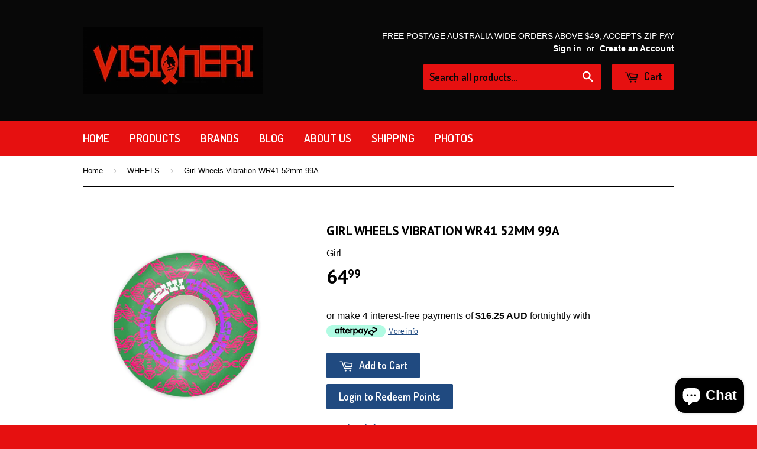

--- FILE ---
content_type: text/css
request_url: https://loy.boldapps.net/app_assets/css/client/product.css
body_size: 544
content:
.bold-loyalties-earn {
    margin-bottom: 1em;
}

.bold-loyalties-redeem .buy-with-rewards {
    margin: 10px 10px 10px 0;
    opacity: 1;
}

.bold-loyalties-redeem .buy-with-rewards.disabled {
    opacity: 0.4;
}

#lean_overlay {
    display: none;
    z-index: 9000;
    position: fixed;
    top: 0px;
    left: 0px;
    height: 100%;
    width: 100%;
    background: rgba(0,0,0,.6);
    overflow-y: scroll;
}

body.bold-modal-open {
    overflow: hidden;
}

#bold-loyalties-shipping-modal {
    display: none;
    z-index: 9001;
    position: relative;
    top: 10%;
    left: 50%;
    max-width: 500px;
    margin-left: -280px;
    background: #fff;
    padding: 30px;
}

#bold-loyalties-shipping-modal .field {
    margin: 5px 0;
    display: -webkit-box;
    display: -webkit-flex;
    display: -ms-flexbox;
    display: flex
}

#shipping-address label {
    width: 35%;
    padding: 0.5em 0;
}

#bold-loyalties-shipping-modal .call-to-action {
    text-align: right;
    margin-top: 20px;
    overflow: hidden;
}

#bold-loyalties-shipping-modal select,
#bold-loyalties-shipping-modal input[type=text],
#bold-loyalties-shipping-modal input[type=tel] {
    width: 65%;
    padding: 0.5em;
    box-sizing: border-box;
    height: 35px;
    margin-left: 15px;
    border-radius: 3px;
}

.bold-success {
    display: none;
}

.bold-success-buttons {
    text-align: right;
}

.section__header .bold-modal-close-btn {
    float: right;
    color: #000000;
}

#bold-loyalties-shipping-modal .error {
    color:#f00;
    text-align:center;
}

@media screen and (max-width:560px) {
    #bold-loyalties-shipping-modal {
        margin-left: 0;
        left: 0;
        padding: 1em;
    }
}

#shipping-address-collapsed { background: #F3F3F3; padding: 1em; display: none; margin: 1em 0; }
.shipping-edit-btn { float: right }
.redeem-product-info .product-img { float: left; margin-right: 10px }
.redeem-product-info td { text-align: right; }
.redeem-product-info label { font-weight: bold; }
.redeem-product-info .total, .redeem-product-info .total-shipping { font-weight: bold; }
.redeem-product-info .text-left { text-align: left; }
.redeem-product-info .product-name { font-weight: bold;}
.redeem-product-info .cant-afford { color: red }
.redeem-product-info .balance-after-purchase { font-size: 0.8em; color: #888 }
